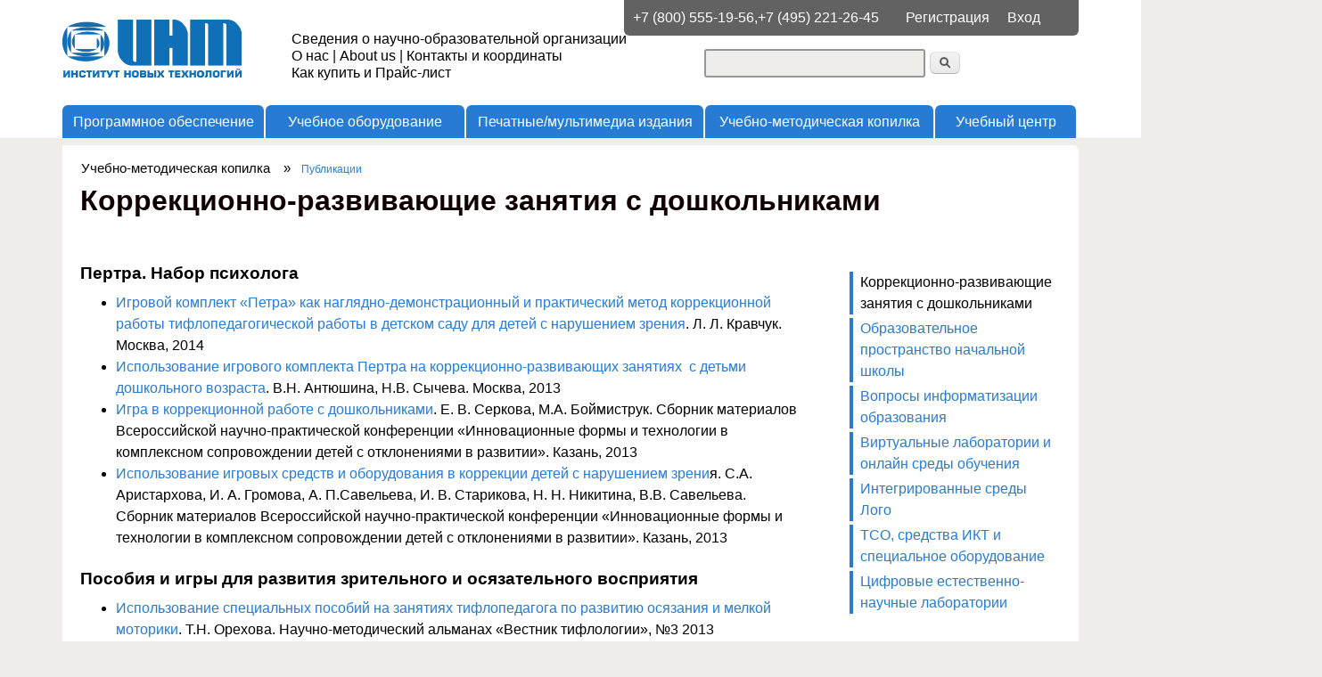

--- FILE ---
content_type: text/html; charset=utf-8
request_url: https://www.int-edu.ru/content/korrekcionno-razvivayushchie-zanyatiya-s-doshkolnikami
body_size: 13141
content:
<!DOCTYPE html>
<!--[if lt IE 7]><html class="lt-ie9 lt-ie8 lt-ie7" lang="ru" dir="ltr"><![endif]-->
<!--[if IE 7]><html class="lt-ie9 lt-ie8" lang="ru" dir="ltr"><![endif]-->
<!--[if IE 8]><html class="lt-ie9" lang="ru" dir="ltr"><![endif]-->
<!--[if gt IE 8]><!--><html lang="ru" dir="ltr" prefix="content: http://purl.org/rss/1.0/modules/content/ dc: http://purl.org/dc/terms/ foaf: http://xmlns.com/foaf/0.1/ og: http://ogp.me/ns# rdfs: http://www.w3.org/2000/01/rdf-schema# sioc: http://rdfs.org/sioc/ns# sioct: http://rdfs.org/sioc/types# skos: http://www.w3.org/2004/02/skos/core# xsd: http://www.w3.org/2001/XMLSchema#"><!--<![endif]-->
<head>
<meta charset="utf-8" />
<meta name="Generator" content="Drupal 7 (http://drupal.org)" />
<link rel="canonical" href="/content/korrekcionno-razvivayushchie-zanyatiya-s-doshkolnikami" />
<link rel="shortlink" href="/node/757" />
<title>Коррекционно-развивающие занятия с дошкольниками | Институт Новых Технологий</title>
<link type="text/css" rel="stylesheet" href="https://www.int-edu.ru/sites/default/files/css/css_Nn4XjR9-99w6tLxodUqrT7N3lVnMRZXXX3w3ccpFvF4.css" media="all" />
<link type="text/css" rel="stylesheet" href="https://www.int-edu.ru/sites/default/files/css/css_YNAJ2vIW-64lECN3ia70tVhfTdLd-c7ejLwt9ejQK3E.css" media="all" />
<link type="text/css" rel="stylesheet" href="https://www.int-edu.ru/sites/default/files/css/css_TUVkk5hYAUHbmso3UnYxXVyI8SNQ7QasIpZ_NYrlICQ.css" media="all" />
<link type="text/css" rel="stylesheet" href="https://www.int-edu.ru/sites/default/files/css/css_WkIQlS2V8h4Vh16HARhGTGX8u2nA_FzvuTZ5-DXLwaQ.css" media="screen" />
<link type="text/css" rel="stylesheet" href="https://www.int-edu.ru/sites/default/files/css/css_LJTPdA0OO_HRPqVXyPha8i74jk-AztDUmVUbJyEbwLs.css" media="all" />
<link type="text/css" rel="stylesheet" href="https://www.int-edu.ru/sites/default/files/css/css_0-zz7-KcoCxEn3RkF0BJT6UZE98zYcOGB1Xy0R4bPZM.css" media="print" />
<link type="text/css" rel="stylesheet" href="https://www.int-edu.ru/sites/default/files/css/css_531ftv3c0MfNCdVnASYcW4Ddw59HZv-Y_kIHVwvP-eg.css" media="screen" />
<script src="//ajax.googleapis.com/ajax/libs/jquery/1.8.3/jquery.min.js"></script>
<script>window.jQuery || document.write("<script src='/sites/all/modules/contrib/jquery_update/replace/jquery/1.8/jquery.min.js'>\x3C/script>")</script>
<script src="https://www.int-edu.ru/sites/default/files/js/js_lS0S3Yo2imPxv8NSYejuui74lv4s_jI6PjqaAYEX4yo.js"></script>
<script src="//ajax.googleapis.com/ajax/libs/jqueryui/1.10.2/jquery-ui.min.js"></script>
<script>window.jQuery.ui || document.write("<script src='/sites/all/modules/contrib/jquery_update/replace/ui/ui/minified/jquery-ui.min.js'>\x3C/script>")</script>
<script src="https://www.int-edu.ru/sites/default/files/js/js_s3L_uC35AiN5EGYY533su-jccnLRp2aKpOnjgPLbo34.js"></script>
<script src="https://www.int-edu.ru/sites/default/files/js/js_BLxotNs2yt7YGlf9QRI9L9AMfdnkQfnN-_ADBTW3SiE.js"></script>
<script src="https://www.int-edu.ru/sites/default/files/js/js_m9vCBygZKomG-sPzsnxsYtpkHZPDq0Gl5_CG1EtLpDM.js"></script>
<script src="https://www.int-edu.ru/sites/default/files/js/js_GtVJJYeyWWvdpWuYv7T_2UGBxQb6Poq_Kpx3v5DB8rg.js"></script>
<script src="https://www.int-edu.ru/sites/default/files/js/js_1jH5XreR-wRIJhGWuuffIB7ohz69BSBvMdd0CNOgg0w.js"></script>
<script>jQuery.extend(Drupal.settings, {"basePath":"\/","pathPrefix":"","ajaxPageState":{"theme":"sky","theme_token":"O6QuS5pFe-nFgYl-zjVCYLLGrklKbjVAjCQYHabWoIQ","jquery_version":"1.8","js":{"\/\/ajax.googleapis.com\/ajax\/libs\/jquery\/1.8.3\/jquery.min.js":1,"0":1,"misc\/jquery-extend-3.4.0.js":1,"misc\/jquery.once.js":1,"\/\/ajax.googleapis.com\/ajax\/libs\/jqueryui\/1.10.2\/jquery-ui.min.js":1,"1":1,"misc\/drupal.js":1,"sites\/all\/modules\/contrib\/jquery_update\/replace\/ui\/external\/jquery.cookie.js":1,"sites\/all\/modules\/contrib\/jquery_update\/replace\/misc\/jquery.form.min.js":1,"misc\/ajax.js":1,"sites\/all\/modules\/contrib\/jquery_update\/js\/jquery_update.js":1,"sites\/default\/modules\/contrib\/jquery_ui_filter\/jquery_ui_filter.js":1,"sites\/all\/modules\/contrib\/admin_menu\/admin_devel\/admin_devel.js":1,"sites\/all\/modules\/contrib\/spamspan\/spamspan.js":1,"sites\/default\/modules\/contrib\/jquery_ui_filter\/accordion\/jquery_ui_filter_accordion.js":1,"public:\/\/languages\/ru_5ocF7QUOstXirfE5FNmglGdITTMA7xOVmPJR-QO0c_Q.js":1,"sites\/all\/libraries\/colorbox\/jquery.colorbox-min.js":1,"sites\/all\/modules\/contrib\/colorbox\/js\/colorbox.js":1,"sites\/all\/modules\/contrib\/colorbox\/styles\/default\/colorbox_style.js":1,"sites\/all\/modules\/contrib\/colorbox\/js\/colorbox_load.js":1,"sites\/all\/modules\/contrib\/typo\/js\/typo.template.js":1,"sites\/all\/modules\/contrib\/typo\/js\/typo.selection.js":1,"sites\/all\/modules\/contrib\/typo\/js\/typo.js":1,"misc\/progress.js":1,"sites\/all\/modules\/contrib\/ctools\/js\/modal.js":1,"sites\/all\/libraries\/superfish\/jquery.hoverIntent.minified.js":1,"sites\/all\/libraries\/superfish\/sfsmallscreen.js":1,"sites\/all\/libraries\/superfish\/supposition.js":1,"sites\/all\/libraries\/superfish\/superfish.js":1,"sites\/all\/libraries\/superfish\/supersubs.js":1,"sites\/all\/modules\/contrib\/superfish\/superfish.js":1,"sites\/default\/themes\/sky\/js\/scripts.js":1},"css":{"misc\/ui\/jquery.ui.core.css":1,"misc\/ui\/jquery.ui.theme.css":1,"modules\/system\/system.base.css":1,"modules\/system\/system.menus.css":1,"modules\/system\/system.messages.css":1,"modules\/system\/system.theme.css":1,"misc\/ui\/jquery.ui.accordion.css":1,"sites\/all\/modules\/contrib\/date\/date_api\/date.css":1,"modules\/field\/theme\/field.css":1,"sites\/all\/modules\/contrib\/logintoboggan\/logintoboggan.css":1,"modules\/node\/node.css":1,"modules\/search\/search.css":1,"modules\/user\/user.css":1,"sites\/all\/modules\/contrib\/views\/css\/views.css":1,"sites\/all\/modules\/contrib\/ckeditor\/css\/ckeditor.css":1,"sites\/all\/modules\/contrib\/colorbox\/styles\/default\/colorbox_style.css":1,"sites\/all\/modules\/contrib\/ctools\/css\/ctools.css":1,"sites\/all\/modules\/contrib\/typo\/css\/typo.css":1,"sites\/all\/modules\/contrib\/ctools\/css\/modal.css":1,"sites\/all\/libraries\/superfish\/css\/superfish.css":1,"sites\/all\/themes\/adaptivetheme\/at_core\/css\/at.settings.style.headings.css":1,"sites\/all\/themes\/adaptivetheme\/at_core\/css\/at.settings.style.image.css":1,"sites\/all\/themes\/adaptivetheme\/at_core\/css\/at.layout.css":1,"sites\/default\/themes\/sky\/css\/html-elements.css":1,"sites\/default\/themes\/sky\/css\/forms.css":1,"sites\/default\/themes\/sky\/css\/tables.css":1,"sites\/default\/themes\/sky\/css\/page.css":1,"sites\/default\/themes\/sky\/css\/articles.css":1,"sites\/default\/themes\/sky\/css\/comments.css":1,"sites\/default\/themes\/sky\/css\/fields.css":1,"sites\/default\/themes\/sky\/css\/blocks.css":1,"sites\/default\/themes\/sky\/css\/navigation.css":1,"sites\/default\/themes\/sky\/color\/colors.css":1,"sites\/default\/themes\/sky\/css\/sky.settings.style.css":1,"sites\/default\/themes\/sky\/css\/custom.css":1,"sites\/default\/themes\/sky\/css\/print.css":1,"public:\/\/adaptivetheme\/sky_files\/sky.default.layout.css":1,"public:\/\/adaptivetheme\/sky_files\/sky.fonts.css":1}},"colorbox":{"opacity":"0.85","current":"{current} \u0438\u0437 {total}","previous":"\u00ab \u041f\u0440\u0435\u0434\u044b\u0434\u0443\u0449\u0438\u0439","next":"\u0421\u043b\u0435\u0434\u0443\u044e\u0449\u0438\u0439 \u00bb","close":"\u0417\u0430\u043a\u0440\u044b\u0442\u044c","maxWidth":"98%","maxHeight":"98%","fixed":true,"mobiledetect":true,"mobiledevicewidth":"480px"},"jQueryUiFilter":{"disabled":0,"accordionHeaderTag":"h3","accordionOptions":{"active":0,"animated":"slide","autoHeight":"true","clearStyle":"false","collapsible":"false","event":"click","scrollTo":0,"history":"false"}},"typo":{"max_chars":64},"CToolsModal":{"loadingText":"\u0417\u0430\u0433\u0440\u0443\u0437\u043a\u0430...","closeText":"Close Window","closeImage":"\u003Cimg typeof=\u0022foaf:Image\u0022 class=\u0022image-style-none\u0022 src=\u0022https:\/\/www.int-edu.ru\/sites\/all\/modules\/contrib\/ctools\/images\/icon-close-window.png\u0022 alt=\u0022Close window\u0022 title=\u0022Close window\u0022 \/\u003E","throbber":"\u003Cimg typeof=\u0022foaf:Image\u0022 class=\u0022image-style-none\u0022 src=\u0022https:\/\/www.int-edu.ru\/sites\/all\/modules\/contrib\/ctools\/images\/throbber.gif\u0022 alt=\u0022\u0417\u0430\u0433\u0440\u0443\u0437\u043a\u0430\u0022 title=\u0022\u0417\u0430\u0433\u0440\u0443\u0437\u043a\u0430...\u0022 \/\u003E"},"TypoModal":{"loadingText":"\u041e\u0442\u043f\u0440\u0430\u0432\u0438\u0442\u044c \u0441\u043e\u043e\u0431\u0449\u0435\u043d\u0438\u0435 \u043e\u0431 \u043e\u0448\u0438\u0431\u043a\u0435","closeText":"\u0437\u0430\u043a\u0440\u044b\u0442\u044c","closeImage":"","throbber":"\u003Cimg typeof=\u0022foaf:Image\u0022 class=\u0022image-style-none\u0022 src=\u0022https:\/\/www.int-edu.ru\/sites\/all\/modules\/contrib\/ctools\/images\/throbber.gif\u0022 alt=\u0022\u0417\u0430\u0433\u0440\u0443\u0437\u043a\u0430\u0022 title=\u0022\u0417\u0430\u0433\u0440\u0443\u0437\u043a\u0430...\u0022 \/\u003E","modalTheme":"TypoModalDialog","animation":"show","animationSpeed":"fast","modalSize":{"type":"scale","width":"560px","height":"250px","addWidth":0,"addHeight":0,"contentRight":25,"contentBottom":45},"modalOptions":{"opacity":0.55,"background":"#000"}},"ajax":{"edit-send-typo-report":{"callback":"_typo_save_report","wrapper":"typo-report-result","method":"append","effect":"fade","event":"mousedown","keypress":true,"prevent":"click","url":"\/system\/ajax","submit":{"_triggering_element_name":"op","_triggering_element_value":"\u041e\u0442\u043f\u0440\u0430\u0432\u0438\u0442\u044c \u0441\u043e\u043e\u0431\u0449\u0435\u043d\u0438\u0435 \u043e\u0431 \u043e\u0448\u0438\u0431\u043a\u0435"}}},"urlIsAjaxTrusted":{"\/system\/ajax":true,"\/content\/korrekcionno-razvivayushchie-zanyatiya-s-doshkolnikami":true,"\/search\/node":true},"superfish":{"1":{"id":"1","sf":{"animation":{"opacity":"show","width":"show"},"speed":"\u0027fast\u0027","autoArrows":true,"dropShadows":true,"disableHI":false},"plugins":{"smallscreen":{"mode":"window_width","addSelected":false,"menuClasses":false,"hyperlinkClasses":false,"title":"\u0413\u043b\u0430\u0432\u043d\u043e\u0435 \u043c\u0435\u043d\u044e"},"supposition":true,"bgiframe":false,"supersubs":{"minWidth":"12","maxWidth":"27","extraWidth":1}}}},"adaptivetheme":{"sky":{"layout_settings":{"bigscreen":"two-sidebars-right","tablet_landscape":"three-col-grail","tablet_portrait":"one-col-vert","smalltouch_landscape":"one-col-vert","smalltouch_portrait":"one-col-stack"},"media_query_settings":{"bigscreen":"only screen and (min-width:1141px)","tablet_landscape":"only screen and (min-width:769px) and (max-width:1024px)","tablet_portrait":"only screen and (min-width:481px) and (max-width:768px)","smalltouch_landscape":"only screen and (min-width:321px) and (max-width:480px)","smalltouch_portrait":"only screen and (max-width:320px)"}}}});</script>
<!--[if lt IE 9]>
<script src="https://www.int-edu.ru/sites/all/themes/adaptivetheme/at_core/scripts/html5.js?sv6j0r"></script>
<![endif]-->
</head>
<body class="html not-front not-logged-in one-sidebar sidebar-second page-node page-node- page-node-757 node-type-page site-name-hidden atr-7.x-3.x atv-7.x-3.0 lang-ru site-name-институт-новых-технологий section-content sky bs-n bb-n mb-n mbp-l rc-6 rct-6">
  <div id="skip-link" class="nocontent">
    <a href="#main-content" class="element-invisible element-focusable">Перейти к основному содержанию</a>
  </div>
    <div id="page" class="container page ssc-n ssw-n ssa-l sss-n btc-n btw-b bta-l bts-n ntc-n ntw-b nta-l nts-n ctc-n ctw-b cta-l cts-n ptc-n ptw-b pta-l pts-n with-footer">

  <div class="region region-top-menu"><div class="region-inner clearfix"><nav id="block-menu-menu-user-menu" class="block block-menu odd first block-count-1 block-region-top-menu block-menu-user-menu"  role="navigation"><div class="block-inner clearfix">  
      <h2 class="block-title element-invisible">Меню пользователя</h2>
  
  <div class="block-content content"><ul class="menu clearfix"><li class="first leaf menu-depth-1 menu-item-654"><a href="/user/register" title="">Регистрация</a></li><li class="last leaf menu-depth-1 menu-item-655"><a href="/user/login" title="">Вход</a></li></ul></div>
  </div></nav><div id="block-block-1" class="block block-block header-phones no-title even last block-count-2 block-region-top-menu block-1" ><div class="block-inner clearfix">  
  
  <div class="block-content content no-title"><div>
	+7 (800) 555-19-56,+7 (495) 221-26-45</div>
</div>
  </div></div></div></div>
  <header id="header" class="clearfix" role="banner">

          <!-- start: Branding -->
      <div id="branding" class="branding-elements clearfix">

                  <div id="logo">
            <a href="/"><img class="site-logo" typeof="foaf:Image" src="https://www.int-edu.ru/sites/default/files/new-logo.png" alt="Институт Новых Технологий" /></a>          </div>
        
                  <!-- start: Site name and Slogan hgroup -->
          <div id="name-and-slogan" class="element-invisible h-group" id="name-and-slogan">

                          <h1 id="site-name" class="element-invisible" id="site-name"><a href="/" title="Главная страница">Институт Новых Технологий</a></h1>
            
            
          </div><!-- /end #name-and-slogan -->

        
      </div><!-- /end #branding -->
    
    <div class="region region-header"><div class="region-inner clearfix"><div id="block-block-9" class="block block-block header-menu no-title odd first block-count-3 block-region-header block-9" ><div class="block-inner clearfix">  
  
  <div class="block-content content no-title"><ul class="menu clearfix">
<li>
		<a href="https://www.int-edu.ru/node/1903/">Сведения о научно-образовательной организации</a></li>
<li>
		<a href="https://www.int-edu.ru/content/o-nas">О нас</a> | <a href="https://www.int-edu.ru/content/about-us">About us</a> | <a href="https://www.int-edu.ru/content/kontakty-i-koordinaty">Контакты и координаты</a></li>
<li>
		<a href="https://www.int-edu.ru/content/kak-kupit">Как купить и Прайс-лист</a></li>
</ul>
</div>
  </div></div><div id="block-search-form" class="block block-search no-title even last block-count-4 block-region-header block-form"  role="search"><div class="block-inner clearfix">  
  
  <div class="block-content content no-title"><form action="/content/korrekcionno-razvivayushchie-zanyatiya-s-doshkolnikami" method="post" id="search-block-form" accept-charset="UTF-8"><div><div class="container-inline">
      <h2 class="element-invisible">Форма поиска</h2>
    <div class="form-item form-type-textfield form-item-search-block-form">
  <label class="element-invisible" for="edit-search-block-form--2">Поиск </label>
 <input title="Введите ключевые слова для поиска." type="search" id="edit-search-block-form--2" name="search_block_form" value="" size="15" maxlength="128" class="form-text" />
</div>
<div class="form-actions form-wrapper" id="edit-actions"><input type="submit" id="edit-submit" name="op" value="Поиск" class="form-submit" /></div><input type="hidden" name="form_build_id" value="form-o6BgzdRKuRB67jhTLeC8JEJ0U-H-vBzzddGtSEokU_g" />
<input type="hidden" name="form_id" value="search_block_form" />
</div>
</div></form></div>
  </div></div></div></div>    <div id="menu-bar" class="nav clearfix"><h2 class="menu-toggle"><a href="#">Меню</a></h2><nav id="block-superfish-1" class="block block-superfish no-title menu-wrapper menu-bar-wrapper clearfix odd first last block-count-5 block-region-menu-bar block-1" >  
  
  <ul id="superfish-1" class="menu sf-menu sf-main-menu sf-horizontal sf-style-none sf-total-items-5 sf-parent-items-5 sf-single-items-0"><li id="menu-279-1" class="first odd sf-item-1 sf-depth-1 sf-total-children-5 sf-parent-children-5 sf-single-children-0 menuparent"><span title="" class="sf-depth-1 menuparent nolink">Программное обеспечение</span><ul><li id="menu-482-1" class="first odd sf-item-1 sf-depth-2 sf-total-children-4 sf-parent-children-0 sf-single-children-4 menuparent"><a href="/content/nachalnaya-shkola-i-dou" class="sf-depth-2 menuparent">Начальная школа и ДОУ</a><ul><li id="menu-514-1" class="first odd sf-item-1 sf-depth-3 sf-no-children"><a href="/content/matematika-informatika" class="sf-depth-3">Математика, информатика</a></li><li id="menu-515-1" class="middle even sf-item-2 sf-depth-3 sf-no-children"><a href="/content/russkiy-yazyk-i-razvitie-rechi" title="" class="sf-depth-3">Русский язык и развитие речи</a></li><li id="menu-516-1" class="middle odd sf-item-3 sf-depth-3 sf-no-children"><a href="/content/inostrannyy-yazyk" class="sf-depth-3">Иностранный язык</a></li><li id="menu-517-1" class="last even sf-item-4 sf-depth-3 sf-no-children"><a href="/content/okruzhayushchiy-mir-0" class="sf-depth-3">Окружающий мир</a></li></ul></li><li id="menu-483-1" class="middle even sf-item-2 sf-depth-2 sf-total-children-8 sf-parent-children-0 sf-single-children-8 menuparent"><a href="/content/osnovnaya-i-starshaya-shkola" class="sf-depth-2 menuparent">Основная и старшая школа</a><ul><li id="menu-485-1" class="first odd sf-item-1 sf-depth-3 sf-no-children"><a href="/content/matematika-i-informatika-0" class="sf-depth-3">Математика и информатика</a></li><li id="menu-486-1" class="middle even sf-item-2 sf-depth-3 sf-no-children"><a href="/content/fizika-i-astronomiya" class="sf-depth-3">Физика и астрономия</a></li><li id="menu-1423-1" class="middle odd sf-item-3 sf-depth-3 sf-no-children"><a href="/content/himiya" class="sf-depth-3">Химия</a></li><li id="menu-487-1" class="middle even sf-item-4 sf-depth-3 sf-no-children"><a href="/content/biologiya-i-obzh" class="sf-depth-3">Биология и ОБЖ</a></li><li id="menu-488-1" class="middle odd sf-item-5 sf-depth-3 sf-no-children"><a href="/content/geografiya" class="sf-depth-3">География</a></li><li id="menu-489-1" class="middle even sf-item-6 sf-depth-3 sf-no-children"><a href="/content/istoriya" class="sf-depth-3">История</a></li><li id="menu-1004-1" class="middle odd sf-item-7 sf-depth-3 sf-no-children"><a href="/content/yazyki-i-literatura" class="sf-depth-3">Языки и литература</a></li><li id="menu-490-1" class="last even sf-item-8 sf-depth-3 sf-no-children"><a href="/content/mhk-i-muzyka" class="sf-depth-3">МХК и музыка</a></li></ul></li><li id="menu-785-1" class="middle odd sf-item-3 sf-depth-2 sf-total-children-1 sf-parent-children-0 sf-single-children-1 menuparent"><a href="/content/prilozheniya-dlya-uchitelya-i-vospitatelya" title="" class="sf-depth-2 menuparent">Приложения для учителя и воспитателя</a><ul><li id="menu-786-1" class="firstandlast odd sf-item-1 sf-depth-3 sf-no-children"><a href="/content/sredstva-organizacii-uchebnoy-deyatelnosti-0" class="sf-depth-3">Средства организации учебной деятельности</a></li></ul></li><li id="menu-1050-1" class="middle even sf-item-4 sf-depth-2 sf-total-children-2 sf-parent-children-0 sf-single-children-2 menuparent"><a href="/content/vnimaniyu-roditeley-programmy-dlya-doma-0" class="sf-depth-2 menuparent">Вниманию родителей — программы для дома</a><ul><li id="menu-1053-1" class="first odd sf-item-1 sf-depth-3 sf-no-children"><a href="/content/dlya-doshkolnikov-i-mladshih-shkolnikov" class="sf-depth-3">Для дошкольников и младших школьников</a></li><li id="menu-1054-1" class="last even sf-item-2 sf-depth-3 sf-no-children"><a href="/content/dlya-uchenikov-osnovnoy-i-starshey-shkoly" class="sf-depth-3">Для учеников основной и старшей школы</a></li></ul></li><li id="menu-1429-1" class="last odd sf-item-5 sf-depth-2 sf-total-children-2 sf-parent-children-0 sf-single-children-2 menuparent"><a href="/content/onlayn-produkty" class="sf-depth-2 menuparent">Онлайн-продукты</a><ul><li id="menu-1430-1" class="first odd sf-item-1 sf-depth-3 sf-no-children"><a href="/content/publikacii" class="sf-depth-3">Публикации</a></li><li id="menu-1431-1" class="last even sf-item-2 sf-depth-3 sf-no-children"><a href="/content/videoroliki" class="sf-depth-3">Видеоролики</a></li></ul></li></ul></li><li id="menu-280-1" class="middle even sf-item-2 sf-depth-1 sf-total-children-6 sf-parent-children-6 sf-single-children-0 menuparent"><span title="" class="sf-depth-1 menuparent nolink">Учебное оборудование</span><ul><li id="menu-1374-1" class="first odd sf-item-1 sf-depth-2 sf-total-children-7 sf-parent-children-0 sf-single-children-7 menuparent"><a href="/content/rannee-razvitie-0" class="sf-depth-2 menuparent">Ранний возраст</a><ul><li id="menu-1375-1" class="first odd sf-item-1 sf-depth-3 sf-no-children"><a href="/content/razvitie-organov-chuvstv" class="sf-depth-3">Развитие органов чувств</a></li><li id="menu-1376-1" class="middle even sf-item-2 sf-depth-3 sf-no-children"><a href="/content/intellektualnoe-razvitie" class="sf-depth-3">Интеллектуальное развитие</a></li><li id="menu-1378-1" class="middle odd sf-item-3 sf-depth-3 sf-no-children"><a href="/content/predstavleniya-o-rastitelnom-i-zhivotnom-mire" class="sf-depth-3">Представления о растительном и животном мире</a></li><li id="menu-1377-1" class="middle even sf-item-4 sf-depth-3 sf-no-children"><a href="/content/rech-i-sposoby-kommunikacii" class="sf-depth-3">Речь и способы коммуникации</a></li><li id="menu-1379-1" class="middle odd sf-item-5 sf-depth-3 sf-no-children"><a href="/content/razvitie-tvorcheskih-sposobnostey" class="sf-depth-3">Развитие творческих способностей</a></li><li id="menu-1380-1" class="middle even sf-item-6 sf-depth-3 sf-no-children"><a href="/content/organizaciya-dvigatelnoy-aktivnosti" class="sf-depth-3">Организация двигательной активности</a></li><li id="menu-1381-1" class="last odd sf-item-7 sf-depth-3 sf-no-children"><a href="/content/igrovaya-mebel-i-zonirovanie-prostranstva" class="sf-depth-3">Игровая мебель и зонирование пространства</a></li></ul></li><li id="menu-469-1" class="middle even sf-item-2 sf-depth-2 sf-total-children-9 sf-parent-children-0 sf-single-children-9 menuparent"><a href="/content/razvivayushchaya-i-korrekcionnaya-sreda-doo-0" class="sf-depth-2 menuparent">Развивающая и коррекционная среда ДОО</a><ul><li id="menu-639-1" class="first odd sf-item-1 sf-depth-3 sf-no-children"><a href="/content/sensornoe-razvitie" class="sf-depth-3">Сенсорное развитие</a></li><li id="menu-466-1" class="middle even sf-item-2 sf-depth-3 sf-no-children"><a href="/content/razvitie-myshleniya" class="sf-depth-3">Развитие мышления</a></li><li id="menu-465-1" class="middle odd sf-item-3 sf-depth-3 sf-no-children"><a href="/content/razvitie-ekologicheskih-predstavleniy" class="sf-depth-3">Развитие экологических представлений</a></li><li id="menu-1420-1" class="middle even sf-item-4 sf-depth-3 sf-no-children"><a href="/content/razvitie-stem-i-triz-kompetenciy" class="sf-depth-3">Развитие STEM- и ТРИЗ-компетенций</a></li><li id="menu-464-1" class="middle odd sf-item-5 sf-depth-3 sf-no-children"><a href="/content/socialno-kommunikativnoe-i-rechevoe-razvitie" title="" class="sf-depth-3">Социально-коммуникативное и речевое развитие</a></li><li id="menu-467-1" class="middle even sf-item-6 sf-depth-3 sf-no-children"><a href="/content/hudozhestvenno-esteticheskoe-razvitie" class="sf-depth-3">Художественно-эстетическое развитие</a></li><li id="menu-468-1" class="middle odd sf-item-7 sf-depth-3 sf-no-children"><a href="/content/fizicheskoe-razvitie" class="sf-depth-3">Физическое развитие</a></li><li id="menu-610-1" class="middle even sf-item-8 sf-depth-3 sf-no-children"><a href="/content/psihicheskoe-razvitie-i-korrekciya" class="sf-depth-3">Психическое развитие и коррекция</a></li><li id="menu-1052-1" class="last odd sf-item-9 sf-depth-3 sf-no-children"><a href="/content/mnogofunkcionalnye-sredstva-i-mebel" class="sf-depth-3">Многофункциональные средства и мебель</a></li></ul></li><li id="menu-761-1" class="middle odd sf-item-3 sf-depth-2 sf-total-children-7 sf-parent-children-0 sf-single-children-7 menuparent"><a href="/content/nachalnaya-shkola-1" class="sf-depth-2 menuparent">Начальная школа</a><ul><li id="menu-737-1" class="first odd sf-item-1 sf-depth-3 sf-no-children"><a href="/content/matematika-i-informatika-1" class="sf-depth-3">Математика и информатика</a></li><li id="menu-735-1" class="middle even sf-item-2 sf-depth-3 sf-no-children"><a href="/content/russkiyinostrannyy-yazyk" class="sf-depth-3">Русский/иностранный язык</a></li><li id="menu-739-1" class="middle odd sf-item-3 sf-depth-3 sf-no-children"><a href="/content/okruzhayushchiy-mir" class="sf-depth-3">Окружающий мир</a></li><li id="menu-1422-1" class="middle even sf-item-4 sf-depth-3 sf-no-children"><a href="/content/stem-i-triz-kompetencii" class="sf-depth-3">STEM- и ТРИЗ-компетенции</a></li><li id="menu-741-1" class="middle odd sf-item-5 sf-depth-3 sf-no-children"><a href="/content/tehnologii-materialnogo-proizvodstva" class="sf-depth-3">Технологии материального производства</a></li><li id="menu-740-1" class="middle even sf-item-6 sf-depth-3 sf-no-children"><a href="/content/muzyka-i-risovanie" class="sf-depth-3">Музыка и рисование</a></li><li id="menu-738-1" class="last odd sf-item-7 sf-depth-3 sf-no-children"><a href="/content/fizkultura" class="sf-depth-3">Физкультура</a></li></ul></li><li id="menu-759-1" class="middle even sf-item-4 sf-depth-2 sf-total-children-9 sf-parent-children-0 sf-single-children-9 menuparent"><a href="/content/srednyaya-shkola-0" class="sf-depth-2 menuparent">Основная и старшая школа</a><ul><li id="menu-648-1" class="first odd sf-item-1 sf-depth-3 sf-no-children"><a href="/content/matematika-i-fizika" class="sf-depth-3">Математика и физика</a></li><li id="menu-766-1" class="middle even sf-item-2 sf-depth-3 sf-no-children"><a href="/content/himiya-0" class="sf-depth-3">Химия</a></li><li id="menu-649-1" class="middle odd sf-item-3 sf-depth-3 sf-no-children"><a href="/content/biologiya" class="sf-depth-3">Биология</a></li><li id="menu-651-1" class="middle even sf-item-4 sf-depth-3 sf-no-children"><a href="/content/geografiya-i-prirodovedenie" class="sf-depth-3">География и природоведение</a></li><li id="menu-645-1" class="middle odd sf-item-5 sf-depth-3 sf-no-children"><a href="/content/konstruirovanie-i-robototehnika" class="sf-depth-3">Конструирование и робототехника</a></li><li id="menu-647-1" class="middle even sf-item-6 sf-depth-3 sf-no-children"><a href="/content/tehnologiya-0" class="sf-depth-3">Технологии работы с материалом</a></li><li id="menu-742-1" class="middle odd sf-item-7 sf-depth-3 sf-no-children"><a href="/content/fizicheskaya-kultura" class="sf-depth-3">Физическая культура</a></li><li id="menu-652-1" class="middle even sf-item-8 sf-depth-3 sf-no-children"><a href="/content/muzykalnye-instrumenty" class="sf-depth-3">Музыкальные инструменты</a></li><li id="menu-1432-1" class="last odd sf-item-9 sf-depth-3 sf-no-children"><a href="/content/demonstracionnoe-oborudovanie" class="sf-depth-3">Демонстрационное оборудование</a></li></ul></li><li id="menu-1064-1" class="middle odd sf-item-5 sf-depth-2 sf-total-children-2 sf-parent-children-0 sf-single-children-2 menuparent"><a href="/content/inklyuzivnoe-obrazovanie" class="sf-depth-2 menuparent">Инклюзивное образование</a><ul><li id="menu-1065-1" class="first odd sf-item-1 sf-depth-3 sf-no-children"><a href="/content/korrekcionno-razvivayushchee-oborudovanie" class="sf-depth-3">Коррекционно-развивающее оборудование</a></li><li id="menu-783-1" class="last even sf-item-2 sf-depth-3 sf-no-children"><a href="/content/specialnye-sredstva-ikt" class="sf-depth-3">Специальные средства ИКТ</a></li></ul></li><li id="menu-760-1" class="last even sf-item-6 sf-depth-2 sf-total-children-3 sf-parent-children-0 sf-single-children-3 menuparent"><a href="/content/tso-sredstva-ikt-i-specialnoe-oborudovanie" class="sf-depth-2 menuparent">ТСО, ИКТ- и специальное оборудование</a><ul><li id="menu-781-1" class="first odd sf-item-1 sf-depth-3 sf-no-children"><a href="/content/cifrovye-instrumenty-uchebnoy-deyatelnosti" class="sf-depth-3">Цифровые инструменты учебной деятельности</a></li><li id="menu-782-1" class="middle even sf-item-2 sf-depth-3 sf-no-children"><a href="/content/tehnicheskie-sredstva-obucheniya-0" class="sf-depth-3">Технические средства обучения</a></li><li id="menu-787-1" class="last odd sf-item-3 sf-depth-3 sf-no-children"><a href="/content/aktovye-zaly-i-shkolnoe-radio" title="Актовые залы и школьное радио" class="sf-depth-3">Актовые залы и школьное радио</a></li></ul></li></ul></li><li id="menu-281-1" class="middle odd sf-item-3 sf-depth-1 sf-total-children-13 sf-parent-children-0 sf-single-children-13 menuparent"><span title="" class="sf-depth-1 menuparent nolink">Печатные/мультимедиа издания</span><ul><li id="menu-422-1" class="first odd sf-item-1 sf-depth-2 sf-no-children"><a href="/content/uchebno-igrovye-posobiya-dlya-doo" class="sf-depth-2">Учебно-игровые пособия для ДОО</a></li><li id="menu-1063-1" class="middle even sf-item-2 sf-depth-2 sf-no-children"><a href="/content/uchebnye-i-igrovye-posobiya-dlya-nachalnoy-shkoly" title="" class="sf-depth-2">Учебные и игровые пособия (начальная школа)</a></li><li id="menu-1371-1" class="middle odd sf-item-3 sf-depth-2 sf-no-children"><a href="/content/uchebnye-posobiya-dlya-osnovnoystarshey-shkoly" title="" class="sf-depth-2">Учебные пособия (основная/старшая школа)</a></li><li id="menu-770-1" class="middle even sf-item-4 sf-depth-2 sf-no-children"><a href="/content/pedagogu-doo-i-psihologu" class="sf-depth-2">Педагогу ДОО и психологу</a></li><li id="menu-771-1" class="middle odd sf-item-5 sf-depth-2 sf-no-children"><a href="/content/uchitelyam-1-4-klassov-i-inostrannogo-yazyka" class="sf-depth-2">Учителям 1—4 классов и иностранного языка</a></li><li id="menu-779-1" class="middle even sf-item-6 sf-depth-2 sf-no-children"><a href="/content/uchitelyam-matematiki-informatiki-i-chercheniya" title="" class="sf-depth-2">Учителям математики/информатики и черчения</a></li><li id="menu-769-1" class="middle odd sf-item-7 sf-depth-2 sf-no-children"><a href="/content/uchitelyam-fiziki-i-estestvoznaniya" class="sf-depth-2">Учителям физики и естествознания</a></li><li id="menu-773-1" class="middle even sf-item-8 sf-depth-2 sf-no-children"><a href="/content/uchitelyam-himii-i-biologii" class="sf-depth-2">Учителям химии и биологии</a></li><li id="menu-774-1" class="middle odd sf-item-9 sf-depth-2 sf-no-children"><a href="/content/uchitelyam-geografii-i-istorii-0" class="sf-depth-2">Учителям географии и истории</a></li><li id="menu-775-1" class="middle even sf-item-10 sf-depth-2 sf-no-children"><a href="/content/uchitelyam-literatury-muzyki-i-mkh" class="sf-depth-2">Учителям литературы, музыки и МКХ</a></li><li id="menu-776-1" class="middle odd sf-item-11 sf-depth-2 sf-no-children"><a href="/content/uchitelyam-tehnologii-i-ikt" class="sf-depth-2">Учителям технологии и ИКТ</a></li><li id="menu-1419-1" class="middle even sf-item-12 sf-depth-2 sf-no-children"><a href="/content/sportivnomu-pedagogu" class="sf-depth-2">Спортивному педагогу</a></li><li id="menu-424-1" class="last odd sf-item-13 sf-depth-2 sf-no-children"><a href="/content/katalogibuklety-knigi-po-ikt-v-obrazovanii" class="sf-depth-2">Каталоги/Буклеты. Книги по ИКТ в образовании</a></li></ul></li><li id="menu-512-1" class="middle even sf-item-4 sf-depth-1 sf-total-children-3 sf-parent-children-0 sf-single-children-3 menuparent"><span title="" class="sf-depth-1 menuparent nolink">Учебно-методическая копилка</span><ul><li id="menu-502-1" class="first odd sf-item-1 sf-depth-2 sf-no-children"><a href="/master-klassy-i-video" class="sf-depth-2">Мастер-классы и видео</a></li><li id="menu-503-1" class="middle even sf-item-2 sf-depth-2 sf-no-children"><a href="/content/bibliotechka-uchitelya" class="sf-depth-2">Библиотечка педагога</a></li><li id="menu-504-1" class="last odd sf-item-3 sf-depth-2 sf-no-children"><a href="/content/publikacii-v-periodike" class="sf-depth-2">Публикации</a></li></ul></li><li id="menu-511-1" class="last odd sf-item-5 sf-depth-1 sf-total-children-6 sf-parent-children-0 sf-single-children-6 menuparent"><span title="" class="sf-depth-1 menuparent nolink">Учебный центр</span><ul><li id="menu-496-1" class="first odd sf-item-1 sf-depth-2 sf-no-children"><a href="/uchebnyj-centr/ob-uchebnom-centre" class="sf-depth-2">Об Учебном центре</a></li><li id="menu-497-1" class="middle even sf-item-2 sf-depth-2 sf-no-children"><a href="/uchebnyj-centr/kursy-povysheniya-kvalifikacii" class="sf-depth-2">Курсы повышения квалификации (очные)</a></li><li id="menu-1062-1" class="middle odd sf-item-3 sf-depth-2 sf-no-children"><a href="/uchebnyj-centr/zaochnye-kursy-povysheniya-kvalifikacii" class="sf-depth-2">Курсы повышения квалификации (онлайн)</a></li><li id="menu-500-1" class="middle even sf-item-4 sf-depth-2 sf-no-children"><a href="/uchebnyj-centr/seminary" class="sf-depth-2">Семинары и мастер-классы</a></li><li id="menu-604-1" class="middle odd sf-item-5 sf-depth-2 sf-no-children"><a href="/uchebnyj-centr/vebinary" class="sf-depth-2">Вебинары</a></li><li id="menu-1424-1" class="last even sf-item-6 sf-depth-2 sf-no-children"><a href="/uchebnyj-centr/biblioteka-videozapisey" class="sf-depth-2">Библиотека видеозаписей</a></li></ul></li></ul>
  </nav></div>
  </header>

  <div id="columns"class="no-menu-bar">
    <div class="columns-inner clearfix">

                  
      
      <div id="breadcrumb" class="clearfix"><nav class="breadcrumb-wrapper clearfix" role="navigation" aria-labelledby="breadcrumb-label"><h2 id="breadcrumb-label" class="element-invisible">Вы здесь</h2><ol id="crumbs" class="clearfix"><li class="crumb crumb-first"><span typeof="v:Breadcrumb"><span  property="v:title" >Учебно-методическая копилка</span></span></li><li class="crumb crumb-last"><span class="crumb-separator"> &#187; </span><span typeof="v:Breadcrumb"><a rel="v:url"  property="v:title"  href="/content/publikacii-v-periodike">Публикации</a></span></li></ol></nav></div>
                                      <header id="main-content-header">

                                  <h1 id="page-title">
                    Коррекционно-развивающие занятия с дошкольниками                  </h1>
                
                
              </header>
                        
      <div id="content-column">
        <div class="content-inner">

          
          <section id="main-content" role="main">


            <!-- region: Main Content -->
                          <div id="content">
                <div id="block-system-main" class="block block-system no-title odd first last block-count-6 block-region-content block-main" >  
  
  <div  about="/content/korrekcionno-razvivayushchie-zanyatiya-s-doshkolnikami" typeof="sioc:Item foaf:Document" role="article" class="ds-1col node node-page article odd node-full ia-n view-mode-full clearfix">

  
  <div class="field field-name-body field-type-text-with-summary field-label-hidden view-mode-full"><div class="field-items"><div class="field-item even" property="content:encoded"><h4>
	<strong>Пертра. Набор психолога</strong>      </h4>
<ul class="rteindent1" dir="ltr">
<li>
		<span target="_blank"><a href="https://www.int-edu.ru/sites/default/files/userfiles/Publikazii/pertra_kravchuk.pdf"><span target="_blank">Игровой комплект «Петра» как наглядно-демонстрационный и практический метод коррекционной работы тифлопедагогической работы в детском саду для детей с нарушением зрения</span></a>. Л. Л. Кравчук. Москва, 2014</span></li>
<li>
		<a href="https://www.int-edu.ru/sites/default/files/userfiles/Publikazii/pertra_antyushina.pdf"><span target="_blank">Использование игрового комплекта Пертра на коррекционно-развивающих занятиях  с детьми дошкольного возраста</span></a>. В.Н. Антюшина, Н.В. Сычева. Москва, 2013</li>
<li>
		<span target="_blank"><a href="https://www.int-edu.ru/sites/default/files/userfiles/Publikazii/igra_v_korrekzionnoi.doc">Игра в коррекционной работе с дошкольниками</a>.</span> Е. В. Серкова, М.А. Боймиструк. Сборник материалов Всероссийской научно-практической конференции «Инновационные формы и технологии в комплексном сопровождении детей с отклонениями в развитии». Казань, 2013</li>
<li>
		<span target="_blank"><a href="https://www.int-edu.ru/sites/default/files/userfiles/Publikazii/ispolzovanie_igr._sredstv.doc">Использование игровых средств и оборудования в коррекции детей с нарушением зрени</a>я</span>. С.А. Аристархова, И. А. Громова, А. П.Савельева, И. В. Старикова, Н. Н. Никитина, В.В. Савельева. Сборник материалов Всероссийской научно-практической конференции «Инновационные формы и технологии в комплексном сопровождении детей с отклонениями в развитии». Казань, 2013</li>
</ul>
<h4 dir="ltr">
	<span target="_blank"><span target="_blank"><strong>Пособия и игры для развития</strong></span><strong> </strong></span><strong>зрительного и осязательного восприятия</strong></h4>
<ul class="rteindent1" dir="ltr">
<li>
		<a href="https://www.int-edu.ru/sites/default/files/userfiles/Publikazii/taktilnoe.pdf"><span target="_blank">Использование специальных пособий на занятиях тифлопедагога по развитию осязания и мелкой моторики</span></a>. Т.Н. Орехова. Научно-методический альманах «Вестник тифлологии», №3 2013 </li>
<li>
		<a href="https://www.int-edu.ru/sites/default/files/userfiles/Publikazii/ispolzovanie_razlichnyh_vidov_mozaiki_kak_effektivnoe_sredstvo_razvitiya_zritelnogo_vospriyatiya_ruchnoy_i_palcevoy_motoriki_detey_doshkolnogo_vozrasta.pdf" target="_blank">Использование различных видов мозаики как эффективное средство развития зрительного восприятия, ручной и пальцевой моторики детей дошкольного возраста.</a> Е.П.Лошакова. Материалы Международной научно-практической конференции, 16–17 февраля 2017 г., г. Орехово-Зуево – г. Москва. – М.: Педагогическое общество России; ГОУ ВО МО ГГТУ, 2017. – 432 с.</li>
<li>
		<a href="https://www.int-edu.ru/sites/default/files/userfiles/Publikazii/konstruirovanie_klassika_pedagogiki_ili_innovacionnyy_podhod_k_igrovoy_deyatelnosti_doshkolnika.pdf" target="_blank">Конструирование: классика педагогики или инновационный подход к игровой деятельности дошкольника?</a> Н.А.Долгополова, О.Л.Смелая. Материалы Международной научно-практической конференции, 16–17 февраля 2017 г., г. Орехово-Зуево – г. Москва. – М.: Педагогическое общество России; ГОУ ВО МО ГГТУ, 2017. – 432 с.</li>
<li>
		<a href="https://www.int-edu.ru/sites/default/files/userfiles/Publikazii/ispolzovanie_igrovyh_komplektov_grimms_v_korrekcionno-pedagogicheskoy_rabote_s_doshkolnikami_s_narusheniem_zreniya.pdf" target="_blank">Использование игровых комплектов «Grimms» в коррекционно-педагогической работе с дошкольниками с нарушением зрения.</a> О.В.Седова, В.Н.Антюшина. Материалы Международной научно-практической конференции, 16–17 февраля 2017 г., г. Орехово-Зуево – г. Москва. – М.: Педагогическое общество России; ГОУ ВО МО ГГТУ, 2017. – 432 с.</li>
</ul>
<h4>
	<strong>Вопросы музыкального развития</strong></h4>
<ul class="rteindent1">
<li>
		<a href="https://www.int-edu.ru/sites/default/files/userfiles/Publikazii/kak_mne_s_muzykoyu_zhit.pdf" target="_blank">Как мне с музыкой жить?</a> Т.А.Рокитянская. Искусство в школе. Москва. №6, 2016</li>
<li>
		<a href="https://www.int-edu.ru/sites/default/files/userfiles/Publikazii/vededo_1.pdf">Потому что я вас люблю</a>. Марина Туманова. Дошкольное образование, март 2012 </li>
<li>
		<a href="https://www.int-edu.ru/sites/default/files/userfiles/Publikazii/vededo_2.pdf">Режим дня и навыки самообслуживания в песнях</a>. Доронова Т.Н., Коренблит С.С., Уваров А.Ю. Справочник музыкального руководителя, №2- 2012</li>
<li style="margin: 0px;">
		Дорога в сад (стихи и ноты). Грозовский М., Коренблит С. С. Дошкольное образование, <br /> июль-август 2013</li>
<li style="margin: 0px;">
		Учусь одеваться (стихи и ноты). Туманова М., Коренблит С.С. Дошкольное образование,<br />
		февраль 2013</li>
<li style="margin: 0px;">
		Дружим с водою (стихи и ноты). Грозовский М., Коренблит С.С. Дошкольное образование,<br />
		ноябрь 2012</li>
</ul>
</div></div></div></div>


  </div>              </div>
            
            
          </section>

          
        </div>
      </div>

            <div class="region region-sidebar-second sidebar"><div class="region-inner clearfix"><div id="block-block-7" class="block block-block no-title odd first block-count-7 block-region-sidebar-second block-7" ><div class="block-inner clearfix">  
  
  <div class="block-content content no-title">&nbsp;</div>
  </div></div><nav id="block-menu-block-7" class="block block-menu-block no-title even last block-count-8 block-region-sidebar-second block-7"  role="navigation"><div class="block-inner clearfix">  
  
  <div class="block-content content no-title"><div class="menu-block-wrapper menu-block-7 menu-name-menu-inner parent-mlid-0 menu-level-2">
  <ul class="menu clearfix"><li class="first leaf active-trail active menu-mlid-725 menu-depth-2 menu-item-725"><a href="/content/korrekcionno-razvivayushchie-zanyatiya-s-doshkolnikami" class="active-trail active">Коррекционно-развивающие занятия с дошкольниками</a></li><li class="leaf menu-mlid-726 menu-depth-2 menu-item-726"><a href="/obrazovatelnoe-prostranstvo-nachalnoy-shkoly">Образовательное пространство начальной школы</a></li><li class="leaf menu-mlid-508 menu-depth-2 menu-item-508"><a href="/content/voprosy-informatizacii-obrazovaniya">Вопросы информатизации образования</a></li><li class="leaf menu-mlid-727 menu-depth-2 menu-item-727"><a href="/content/virtualnaya-matematicheskaya-laboratoriya-0">Виртуальные лаборатории и онлайн среды обучения</a></li><li class="leaf menu-mlid-526 menu-depth-2 menu-item-526"><a href="/content/integrirovannye-sredy-logo">Интегрированные среды Лого</a></li><li class="leaf menu-mlid-529 menu-depth-2 menu-item-529"><a href="/content/tehnicheskie-sredstva-obucheniya">ТСО, средства ИКТ и специальное оборудование</a></li><li class="last leaf menu-mlid-530 menu-depth-2 menu-item-530"><a href="/content/cifrovye-estestvenno-nauchnye-laboratorii" title="">Цифровые естественно-научные лаборатории</a></li></ul></div>
</div>
  </div></nav></div></div>      
    </div>
  </div>

      <footer role="contentinfo">
            <div class="region region-footer"><div class="region-inner clearfix"><nav id="block-menu-menu-footer-menu" class="block block-menu no-title odd first block-count-9 block-region-footer block-menu-footer-menu"  role="navigation"><div class="block-inner clearfix">  
  
  <div class="block-content content no-title"><ul class="menu clearfix"><li class="first leaf menu-depth-1 menu-item-399"><a href="/novosti" title="">Новости</a></li><li class="leaf menu-depth-1 menu-item-378"><a href="/content/voprosy-otvety">Вопросы-ответы</a></li><li class="leaf menu-depth-1 menu-item-379"><a href="/otzyvy-i-predlozheniya">Отзывы и предложения</a></li><li class="leaf menu-depth-1 menu-item-1373"><a href="/poleznye-resursy">Полезные ресурсы</a></li><li class="last leaf menu-depth-1 menu-item-715"><a href="/tehpodderzhka">Техподдержка</a></li></ul></div>
  </div></nav><nav id="block-menu-menu-footer-menu-2" class="block block-menu no-title even block-count-10 block-region-footer block-menu-footer-menu-2"  role="navigation"><div class="block-inner clearfix">  
  
  <div class="block-content content no-title"><ul class="menu clearfix"><li class="first leaf menu-depth-1 menu-item-425"><a href="/content/kak-kupit">Как купить</a></li><li class="leaf menu-depth-1 menu-item-745"><a href="/partnyory" title="">Партнёры</a></li><li class="last leaf menu-depth-1 menu-item-426"><a href="/reklamnye-i-informacionnye-materialy">Каталоги</a></li></ul></div>
  </div></nav><div id="block-block-3" class="block block-block footer-info no-title odd last block-count-11 block-region-footer block-3" ><div class="block-inner clearfix">  
  
  <div class="block-content content no-title"><p>При полном или частичном использовании материалов ссылка на Институт новых технологий обязательна. Для интернет-изданий обязательна гиперссылка на сайт <a href="http://www.int-edu.ru">www.int-edu.ru</a></p>
<p><a href="http://zakupki.mos.ru/#/offers?s.keywordSupplier=7714039616&amp;s.offerStateIdIn.0=2&amp;s.onlyMyOffer=false&amp;s.availability=all&amp;s.isLoadProductionDirectoryPath&amp;s.supplierId=1319035&amp;v.ps=10&amp;v.s=GivingDate&amp;v.sd&amp;v.t=list" target="_blank"><img  alt="" src="https://www.int-edu.ru/sites/default/files/userfiles/portal_postavshchikov.png" style="width: 75px; height: 21px;" / ></a> <a href="https://old.zakupki.mos.ru/#/suppliers/1319035" target="_blank">Мы зарегистрированы на Портале поставщиков</a></p>
<h6>
	<a href="https://www.int-edu.ru/sites/default/files/userfiles/Documents/politika_konf_f.pdf" target="_blank">Политика конфиденциальности</a></h6>
<p>© 2006-2026 Институт новых технологий</p>
</div>
  </div></div></div></div>    </footer>
  
</div><!-- //End #page, .container -->

  <div class="region region-page-bottom"><div class="region-inner clearfix"><div id="typo-report-wrapper"><div id="typo-report-content">
  <div id="typo-report-message">
    <div id="typo-message">
Орфографическая ошибка в тексте:      <div id="typo-context-div"></div>
Чтобы сообщить об ошибке, нажмите кнопку "Отправить сообщение об ошибке". Также вы можете добавить свой комментарий.    </div>
    <div id="typo-form">
<form action="/content/korrekcionno-razvivayushchie-zanyatiya-s-doshkolnikami" method="post" id="typo-report-form" accept-charset="UTF-8"><div><input type="hidden" name="typo_uid" value="0" />
<input type="hidden" name="form_build_id" value="form-byyR4Mrb3XkaDg5DElcay95d4Jor_b6s3Jdeq_NaRRY" />
<input type="hidden" name="form_id" value="typo_report_form" />
<div class="form-item form-type-textfield form-item-typo-comment">
  <label for="edit-typo-comment">Комментарий к сообщению </label>
 <input type="text" id="edit-typo-comment" name="typo_comment" value="" size="60" maxlength="128" class="form-text" />
</div>
<input id="typo-context" type="hidden" name="typo_context" value="" />
<input id="typo-url" type="hidden" name="typo_url" value="" />
<input type="submit" id="edit-send-typo-report" name="op" value="Отправить сообщение об ошибке" class="form-submit" /></div></form>    </div>
  </div>
  <div id="typo-report-result" style="display: none;">
  </div>
</div>
<div id="tmp"></div></div><!--Openstat-->
<span id="openstat802515"></span>
<script type="text/javascript">
var openstat = { counter: 802515, next: openstat };
(function(d, t, p) {
var j = d.createElement(t); j.async = true; j.type = "text/javascript";
j.src = ("https:" == p ? "https:" : "http:") + "//openstat.net/cnt.js";
var s = d.getElementsByTagName(t)[0]; s.parentNode.insertBefore(j, s);
})(document, "script", document.location.protocol);
</script>
<!--/Openstat--></div></div></body>
</html>


--- FILE ---
content_type: text/css
request_url: https://www.int-edu.ru/sites/default/files/css/css_531ftv3c0MfNCdVnASYcW4Ddw59HZv-Y_kIHVwvP-eg.css
body_size: 767
content:
.container{width:1140px}#content-column,.content-column,div.sidebar{float:left;clear:none}.two-sidebars .content-inner{margin-right:584px;margin-left:0}.sidebar-first .content-inner{margin-right:292px;margin-left:0}.sidebar-second .content-inner{margin-right:292px;margin-left:0}.region-sidebar-first{width:292px;margin-left:-584px}.region-sidebar-second{width:292px;margin-left:-292px}.sidebar-first .region-sidebar-first{width:292px;margin-left:-292px}.at-panel .region{display:inline;float:left}.four-4x25 > .panel-row > .region,.four-4x25 > .panel-row{width:50%;float:left}.six-6x16 > .panel-row{width:33.333333%;float:left}.six-6x16 > .panel-row > .region,.five-5x20 > .panel-row{float:none;display:block;width:100%;clear:both}.three-25-50-25 > .region,.three-50-25-25 > .region,.three-25-25-50 > .region,.three-inset-right > .region-three-inset-right-sidebar,.three-inset-left > .region-three-inset-left-sidebar{width:25%}.three-25-50-25 > div.region-three-25-50-25-second,.three-50-25-25 > div.region-three-50-25-25-first,.three-25-25-50 > div.region-three-25-25-50-third,.two-50 > .region,.two-brick > .panel-row > .region,.five-5x20 > .row-1 div.region-five-first,.five-5x20 .row-1 div.region-five-second{width:50%}.three-3x33 > .region,.two-66-33 > .region-two-66-33-second,.two-33-66 > .region-two-33-66-first,.five-5x20 > .panel-row > .region,.three-inset-right > .inset-wrapper > div.region-three-inset-right-inset,.three-inset-left > .inset-wrapper > div.region-three-inset-left-inset{width:33.333333%}.two-66-33 > .region-two-66-33-first,.two-33-66 > .region-two-33-66-second,.three-inset-right > .inset-wrapper > div.region-three-inset-right-middle,.three-inset-left > .inset-wrapper > div.region-three-inset-left-middle{width:66.666666%}.two-brick > .panel-row{float:none}.three-inset-right > .inset-wrapper{width:75%;float:left}.three-inset-right > .inset-wrapper > .region,.three-inset-left > .inset-wrapper > .region{width:100%}.three-inset-left > .region-three-inset-left-sidebar,.three-inset-left > .inset-wrapper,.three-inset-left > .inset-wrapper > .region-three-inset-left-middle{float:right}.three-inset-left > .inset-wrapper{width:75%}
body,.ui-widget{font-size:100%;font-family:'Trebuchet MS','Helvetica Neue',Arial,Helvetica,sans-serif}#site-name{font-size:2em;font-family:'Trebuchet MS','Helvetica Neue',Arial,Helvetica,sans-serif}#site-slogan{font-size:1.2em;font-family:'Trebuchet MS','Helvetica Neue',Arial,Helvetica,sans-serif}#page-title{font-size:2em;font-family:'Trebuchet MS','Helvetica Neue',Arial,Helvetica,sans-serif}.node-title{font-size:1.6em;font-family:'Trebuchet MS','Helvetica Neue',Arial,Helvetica,sans-serif}.comment-title{font-size:1.4em;font-family:'Trebuchet MS','Helvetica Neue',Arial,Helvetica,sans-serif}.block-title{font-size:1.4em;font-family:'Trebuchet MS','Helvetica Neue',Arial,Helvetica,sans-serif}h1,h2,h3,h4{font-family:'Trebuchet MS','Helvetica Neue',Arial,Helvetica,sans-serif}h5,h6{font-family:'Trebuchet MS','Helvetica Neue',Arial,Helvetica,sans-serif}h1{font-size:2em;}h2{font-size:1.6em;}h3{font-size:1.4em;}h4{font-size:1.2em;}h5{font-size:1em;}h6{font-size:1em;}#menu-bar .menu-wrapper,#primary-menu-bar .menu-wrapper{font-family:'Trebuchet MS','Helvetica Neue',Arial,Helvetica,sans-serif}#secondary-menu-bar .menu-wrapper,#menu-bar #block-system-user-menu{font-family:'Trebuchet MS','Helvetica Neue',Arial,Helvetica,sans-serif}nav.block .block-content{font-family:'Trebuchet MS','Helvetica Neue',Arial,Helvetica,sans-serif}ruby ruby{font-family:'Trebuchet MS','Helvetica Neue',Arial,Helvetica,sans-serif}


--- FILE ---
content_type: application/javascript
request_url: https://www.int-edu.ru/sites/default/files/js/js_m9vCBygZKomG-sPzsnxsYtpkHZPDq0Gl5_CG1EtLpDM.js
body_size: 2980
content:
(function ($) {

Drupal.jQueryUiFilter = Drupal.jQueryUiFilter || {}

/**
 * Custom hash change event handling
 */
var _currentHash = location.hash;
Drupal.jQueryUiFilter.hashChange = function(func) {
  // Handle URL anchor change event in js
  // http://stackoverflow.com/questions/2161906/handle-url-anchor-change-event-in-js
  if ('onhashchange' in window) {
    $(window).bind('hashchange', func);
  }
  else {
    window.setInterval(function () {
      if (location.hash != _currentHash) {
        _currentHash = location.hash;
        func();
      }
    }, 100);
  }
}


/**
 * Apply jQuery UI filter widget options as the global default options.
 */
Drupal.jQueryUiFilter.globalOptions = function(widgetType) {
  Drupal.jQueryUiFilter.cleanupOptions(jQuery.extend(
    $.ui[widgetType].prototype.options,
    Drupal.settings.jQueryUiFilter[widgetType + 'Options'],
    Drupal.jQueryUiFilter[widgetType + 'Options']
  ));
}

/**
 * Get jQuery UI filter widget options.
 */
Drupal.jQueryUiFilter.getOptions = function(widgetType, options) {
  return Drupal.jQueryUiFilter.cleanupOptions(jQuery.extend(
    {}, // Using an empty object insures that new object is created and returned.
    Drupal.settings.jQueryUiFilter[widgetType + 'Options'],
    Drupal.jQueryUiFilter[widgetType + 'Options'],
    options || {}
  ));
}

/**
 * Cleanup jQuery UI filter options by converting 'true' and 'false' strings to native JavaScript Boolean value.
 */
Drupal.jQueryUiFilter.cleanupOptions = function(options) {
  // jQuery UI options that are Booleans must be converted from integers booleans
  for (var name in options) {
    if (typeof(options[name]) == 'string' && options[name] == '') {
      delete options[name];
    }
    else if (options[name] == 'false') {
      options[name] = false;
    }
    else if (options[name] === 'true') {
      options[name] = true;
    }
    else if (name === 'position' && options[name].indexOf(',') != -1) {
      options[name] = options[name].split(/\s*,\s*/);
    }
    else if (typeof(options[name]) == 'object') {
      options[name] = Drupal.jQueryUiFilter.cleanupOptions(options[name]);
    }
  }
  return options;
}

})(jQuery);
;
(function($) {

/**
 * jQuery debugging helper.
 *
 * Invented for Dreditor.
 *
 * @usage
 *   $.debug(var [, name]);
 *   $variable.debug( [name] );
 */
jQuery.extend({
  debug: function () {
    // Setup debug storage in global window. We want to look into it.
    window.debug = window.debug || [];

    args = jQuery.makeArray(arguments);
    // Determine data source; this is an object for $variable.debug().
    // Also determine the identifier to store data with.
    if (typeof this == 'object') {
      var name = (args.length ? args[0] : window.debug.length);
      var data = this;
    }
    else {
      var name = (args.length > 1 ? args.pop() : window.debug.length);
      var data = args[0];
    }
    // Store data.
    window.debug[name] = data;
    // Dump data into Firebug console.
    if (typeof console != 'undefined') {
      console.log(name, data);
    }
    return this;
  }
});
// @todo Is this the right way?
jQuery.fn.debug = jQuery.debug;

})(jQuery);
;
/*
--------------------------------------------------------------------------
(c) 2007 Lawrence Akka
 - jquery version of the spamspan code (c) 2006 SpamSpan (www.spamspan.com)

This program is distributed under the terms of the GNU General Public
Licence version 2, available at http://www.gnu.org/licenses/gpl.txt
--------------------------------------------------------------------------
*/

(function ($) { //Standard drupal jQuery wrapper.  See http://drupal.org/update/modules/6/7#javascript_compatibility
// load SpamSpan
Drupal.behaviors.spamspan = {
  attach: function(context, settings) {
    // get each span with class spamspan
    $("span.spamspan", context).each(function (index) {
      // Replace each <spam class="t"></spam> with .
      if ($('span.t', this).length) {
        $('span.t', this).replaceWith('.');
      }
      
      // For each selected span, set mail to the relevant value, removing spaces
      var _mail = ($("span.u", this).text() +
        "@" +
        $("span.d", this).text())
        .replace(/\s+/g, '');
      // Find the header text, and remove the round brackets from the start and end
      var _headerText = $("span.h", this).text().replace(/^ ?\((.*)\) ?$/, "$1");
      // split into individual headers, and return as an array of header=value pairs
      var _headers = $.map(_headerText.split(/, /), function(n, i){
        return (n.replace(/: /,"="));
      });
      // Find the anchor text, and remove the round brackets from the start and end
      var _anchorText = $("span.t", this).text().replace(/^ \((.*)\)$/, "$1");
      // Build the mailto URI
      var _mailto = "mailto:" + encodeURIComponent(_mail);
      var _headerstring = _headers.join('&');
      _mailto += _headerstring ? ("?" + _headerstring) : '';
      // create the <a> element, and replace the original span contents
      // Issue https://www.drupal.org/node/1540732
      // .attr("href", _mailto) replaced by .attr("href", decodeURIComponent(_mailto))
      $(this).after(
        $("<a></a>")
          .attr("href", decodeURIComponent(_mailto))
          .html(_anchorText ? _anchorText : _mail)
          .addClass("spamspan")
      ).remove();
    });
  }
};
}) (jQuery);;
(function ($) {

Drupal.jQueryUiFilter = Drupal.jQueryUiFilter || {}
Drupal.jQueryUiFilter.accordionOptions = Drupal.jQueryUiFilter.accordionOptions || {}

/**
 * Scroll to an accordion's active element.
 */
Drupal.jQueryUiFilter.accordionScrollTo = function(accordion) {
  var options = $(accordion).data('options') || {}
  if (!options['scrollTo']) {
    return;
  }

  var top = $(accordion).find('.ui-state-active').offset().top;
  if (options['scrollTo']['duration']) {
    $('html, body').animate({scrollTop: top}, options['scrollTo']['duration']);
  }
  else {
    $('html, body').scrollTop(top);
  }
}

/**
 * Accordion change event handler to bookmark active element in location.hash.
 */
Drupal.jQueryUiFilter.accordionChangeStart = function(event, ui) {
  var href = ui.newHeader.find('a').attr('href');
  if (href) {
    location.hash = href;
    return false; // Cancel event and let accordionHashChangeEvent handler activate the element.
  }
  else {
    return true;
  }
}

/**
 * On hash change activate and scroll to an accordion element.
 */
Drupal.jQueryUiFilter.accordionHashChangeEvent = function() {
  // NOTE: Accordion 'Active' property not change'ing http://bugs.jqueryui.com/ticket/4576
  $accordionHeader = $('.ui-accordion > .ui-accordion-header:has(a[href="' + location.hash + '"])')
  $accordion = $accordionHeader.parent();
  var index = $accordionHeader.prevAll('.ui-accordion-header').length;
  $accordion.accordion('activate', index);
}

/**
 * jQuery UI filter accordion behavior.
 */
Drupal.behaviors.jQueryUiFilterAccordion  = {attach: function(context) {
  if (Drupal.settings.jQueryUiFilter.disabled) {
    return;
  }

  var headerTag = Drupal.settings.jQueryUiFilter.accordionHeaderTag;

  $('div.jquery-ui-filter-accordion', context).once('jquery-ui-filter-accordion', function () {
    var options = Drupal.jQueryUiFilter.getOptions('accordion');

    // Look for jQuery UI filter header class.
    options['header'] = '.jquery-ui-filter-accordion-header';

    if ($(this).hasClass('jquery-ui-filter-accordion-collapsed')) { // Set collapsed options
      options['collapsible'] = true;
      options['active'] = false;
    }

    // Convert <h*> to div to remove tag and insure the accordion does not use the existing h3 style.
    // Sets active item based on location.hash.
    var index = 0;
    $(this).find(headerTag + '.jquery-ui-filter-accordion-header').each(function(){
      var id = this.id || $(this).text().toLowerCase().replace(/[^-a-z0-9]+/gm, '-');
      var hash = '#' + id;
      if (hash == location.hash) {
        options['active'] = index;
      }
      index++;

      $(this).replaceWith('<div class="jquery-ui-filter-header jquery-ui-filter-accordion-header"><a href="' + hash + '">' + $(this).html() + '</a></div>');
    });

    // DEBUG:
    // console.log(options);

    // Save options as data and init accordion
    $(this).data('options', options).accordion(options);

    // Scroll to active
    Drupal.jQueryUiFilter.accordionScrollTo(this);

    // Bind accordion change event to record history
    if (options['history']) {
      $(this).bind('accordionchangestart', Drupal.jQueryUiFilter.accordionChangeStart);
    }

    // Init hash change event handling once
    if (!Drupal.jQueryUiFilter.accordionInitialized) {
      Drupal.jQueryUiFilter.hashChange(Drupal.jQueryUiFilter.accordionHashChangeEvent);
    }
    Drupal.jQueryUiFilter.accordionInitialized = true;
  });

}}

})(jQuery);
;
